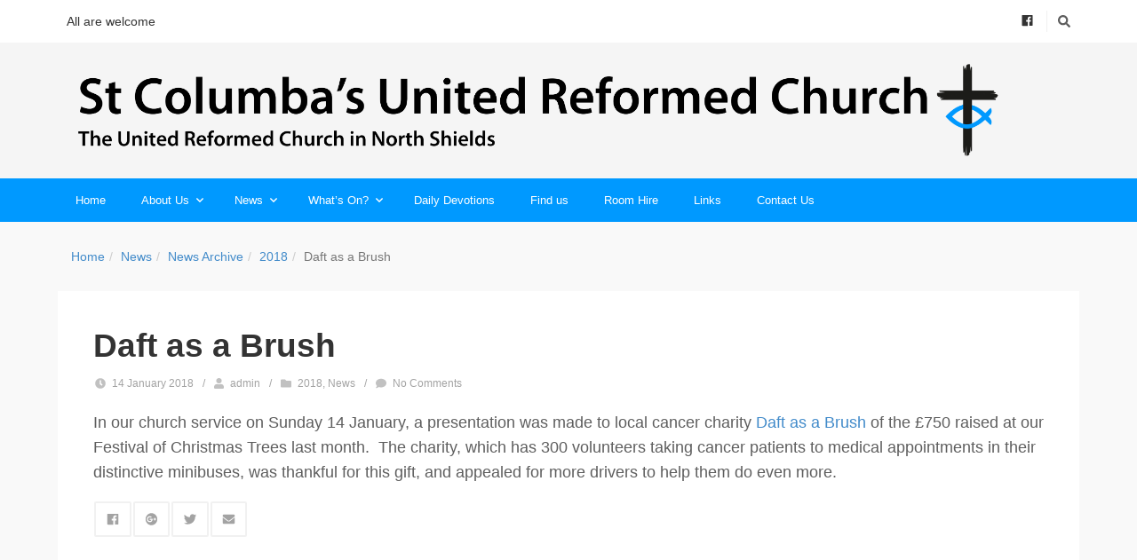

--- FILE ---
content_type: text/html; charset=UTF-8
request_url: https://northshieldsurc.org.uk/daft-as-a-brush/
body_size: 12241
content:
<!DOCTYPE html>

<html dir="ltr" lang="en-GB" prefix="og: https://ogp.me/ns#">

<head>

	<meta charset="UTF-8" />

<link rel="profile" href="https://gmpg.org/xfn/11" />

<link rel="pingback" href="https://northshieldsurc.org.uk/xmlrpc.php" />

<meta name="viewport" content="width=device-width, initial-scale=1.0">

<title>Daft as a Brush | St Columba's URC</title>

		<!-- All in One SEO 4.9.3 - aioseo.com -->
	<meta name="description" content="In our church service on Sunday 14 January, a presentation was made to local cancer charity Daft as a Brush of the £750 raised at our Festival of Christmas Trees last month. The charity, which has 300 volunteers taking cancer patients to medical appointments in their distinctive minibuses, was thankful for this gift, and appealed" />
	<meta name="robots" content="max-image-preview:large" />
	<meta name="author" content="admin"/>
	<link rel="canonical" href="https://northshieldsurc.org.uk/daft-as-a-brush/" />
	<meta name="generator" content="All in One SEO (AIOSEO) 4.9.3" />
		<meta property="og:locale" content="en_GB" />
		<meta property="og:site_name" content="St Columba&#039;s URC | The United Reformed Church in North Shields" />
		<meta property="og:type" content="article" />
		<meta property="og:title" content="Daft as a Brush | St Columba&#039;s URC" />
		<meta property="og:description" content="In our church service on Sunday 14 January, a presentation was made to local cancer charity Daft as a Brush of the £750 raised at our Festival of Christmas Trees last month. The charity, which has 300 volunteers taking cancer patients to medical appointments in their distinctive minibuses, was thankful for this gift, and appealed" />
		<meta property="og:url" content="https://northshieldsurc.org.uk/daft-as-a-brush/" />
		<meta property="article:published_time" content="2018-01-14T12:53:55+00:00" />
		<meta property="article:modified_time" content="2018-01-14T12:53:55+00:00" />
		<meta property="article:publisher" content="https://www.facebook.com/StColumbasNorthShields/" />
		<meta name="twitter:card" content="summary" />
		<meta name="twitter:title" content="Daft as a Brush | St Columba&#039;s URC" />
		<meta name="twitter:description" content="In our church service on Sunday 14 January, a presentation was made to local cancer charity Daft as a Brush of the £750 raised at our Festival of Christmas Trees last month. The charity, which has 300 volunteers taking cancer patients to medical appointments in their distinctive minibuses, was thankful for this gift, and appealed" />
		<script type="application/ld+json" class="aioseo-schema">
			{"@context":"https:\/\/schema.org","@graph":[{"@type":"Article","@id":"https:\/\/northshieldsurc.org.uk\/daft-as-a-brush\/#article","name":"Daft as a Brush | St Columba's URC","headline":"Daft as a Brush","author":{"@id":"https:\/\/northshieldsurc.org.uk\/author\/admin\/#author"},"publisher":{"@id":"https:\/\/northshieldsurc.org.uk\/#organization"},"image":{"@type":"ImageObject","url":"https:\/\/northshieldsurc.org.uk\/wp-content\/uploads\/2020\/11\/URC-logo.htm","@id":"https:\/\/northshieldsurc.org.uk\/#articleImage"},"datePublished":"2018-01-14T12:53:55+00:00","dateModified":"2018-01-14T12:53:55+00:00","inLanguage":"en-GB","mainEntityOfPage":{"@id":"https:\/\/northshieldsurc.org.uk\/daft-as-a-brush\/#webpage"},"isPartOf":{"@id":"https:\/\/northshieldsurc.org.uk\/daft-as-a-brush\/#webpage"},"articleSection":"2018, News"},{"@type":"BreadcrumbList","@id":"https:\/\/northshieldsurc.org.uk\/daft-as-a-brush\/#breadcrumblist","itemListElement":[{"@type":"ListItem","@id":"https:\/\/northshieldsurc.org.uk#listItem","position":1,"name":"Home","item":"https:\/\/northshieldsurc.org.uk","nextItem":{"@type":"ListItem","@id":"https:\/\/northshieldsurc.org.uk\/category\/news\/#listItem","name":"News"}},{"@type":"ListItem","@id":"https:\/\/northshieldsurc.org.uk\/category\/news\/#listItem","position":2,"name":"News","item":"https:\/\/northshieldsurc.org.uk\/category\/news\/","nextItem":{"@type":"ListItem","@id":"https:\/\/northshieldsurc.org.uk\/category\/news\/archive\/#listItem","name":"News Archive"},"previousItem":{"@type":"ListItem","@id":"https:\/\/northshieldsurc.org.uk#listItem","name":"Home"}},{"@type":"ListItem","@id":"https:\/\/northshieldsurc.org.uk\/category\/news\/archive\/#listItem","position":3,"name":"News Archive","item":"https:\/\/northshieldsurc.org.uk\/category\/news\/archive\/","nextItem":{"@type":"ListItem","@id":"https:\/\/northshieldsurc.org.uk\/category\/news\/archive\/2018\/#listItem","name":"2018"},"previousItem":{"@type":"ListItem","@id":"https:\/\/northshieldsurc.org.uk\/category\/news\/#listItem","name":"News"}},{"@type":"ListItem","@id":"https:\/\/northshieldsurc.org.uk\/category\/news\/archive\/2018\/#listItem","position":4,"name":"2018","item":"https:\/\/northshieldsurc.org.uk\/category\/news\/archive\/2018\/","nextItem":{"@type":"ListItem","@id":"https:\/\/northshieldsurc.org.uk\/daft-as-a-brush\/#listItem","name":"Daft as a Brush"},"previousItem":{"@type":"ListItem","@id":"https:\/\/northshieldsurc.org.uk\/category\/news\/archive\/#listItem","name":"News Archive"}},{"@type":"ListItem","@id":"https:\/\/northshieldsurc.org.uk\/daft-as-a-brush\/#listItem","position":5,"name":"Daft as a Brush","previousItem":{"@type":"ListItem","@id":"https:\/\/northshieldsurc.org.uk\/category\/news\/archive\/2018\/#listItem","name":"2018"}}]},{"@type":"Organization","@id":"https:\/\/northshieldsurc.org.uk\/#organization","name":"St Columba's URC","description":"The United Reformed Church in North Shields","url":"https:\/\/northshieldsurc.org.uk\/","logo":{"@type":"ImageObject","url":"https:\/\/northshieldsurc.org.uk\/wp-content\/uploads\/2020\/11\/URC-logo.htm","@id":"https:\/\/northshieldsurc.org.uk\/daft-as-a-brush\/#organizationLogo"},"image":{"@id":"https:\/\/northshieldsurc.org.uk\/daft-as-a-brush\/#organizationLogo"},"sameAs":["https:\/\/www.facebook.com\/StColumbasNorthShields\/","https:\/\/www.youtube.com\/channel\/UCUpnpWwUxPI3tTH7FRMXMCQ"]},{"@type":"Person","@id":"https:\/\/northshieldsurc.org.uk\/author\/admin\/#author","url":"https:\/\/northshieldsurc.org.uk\/author\/admin\/","name":"admin","image":{"@type":"ImageObject","@id":"https:\/\/northshieldsurc.org.uk\/daft-as-a-brush\/#authorImage","url":"https:\/\/secure.gravatar.com\/avatar\/8b01be3ba1765693e6d0418c7a052df7b3d23fd7bc199208266fc537b46d0123?s=96&r=g","width":96,"height":96,"caption":"admin"}},{"@type":"WebPage","@id":"https:\/\/northshieldsurc.org.uk\/daft-as-a-brush\/#webpage","url":"https:\/\/northshieldsurc.org.uk\/daft-as-a-brush\/","name":"Daft as a Brush | St Columba's URC","description":"In our church service on Sunday 14 January, a presentation was made to local cancer charity Daft as a Brush of the \u00a3750 raised at our Festival of Christmas Trees last month. The charity, which has 300 volunteers taking cancer patients to medical appointments in their distinctive minibuses, was thankful for this gift, and appealed","inLanguage":"en-GB","isPartOf":{"@id":"https:\/\/northshieldsurc.org.uk\/#website"},"breadcrumb":{"@id":"https:\/\/northshieldsurc.org.uk\/daft-as-a-brush\/#breadcrumblist"},"author":{"@id":"https:\/\/northshieldsurc.org.uk\/author\/admin\/#author"},"creator":{"@id":"https:\/\/northshieldsurc.org.uk\/author\/admin\/#author"},"datePublished":"2018-01-14T12:53:55+00:00","dateModified":"2018-01-14T12:53:55+00:00"},{"@type":"WebSite","@id":"https:\/\/northshieldsurc.org.uk\/#website","url":"https:\/\/northshieldsurc.org.uk\/","name":"St Columba's URC","description":"The United Reformed Church in North Shields","inLanguage":"en-GB","publisher":{"@id":"https:\/\/northshieldsurc.org.uk\/#organization"}}]}
		</script>
		<!-- All in One SEO -->

<link rel="alternate" type="application/rss+xml" title="St Columba&#039;s URC &raquo; Feed" href="https://northshieldsurc.org.uk/feed/" />
<link rel="alternate" type="application/rss+xml" title="St Columba&#039;s URC &raquo; Comments Feed" href="https://northshieldsurc.org.uk/comments/feed/" />
<link rel="alternate" type="application/rss+xml" title="St Columba&#039;s URC &raquo; Daft as a Brush Comments Feed" href="https://northshieldsurc.org.uk/daft-as-a-brush/feed/" />
<link rel="alternate" title="oEmbed (JSON)" type="application/json+oembed" href="https://northshieldsurc.org.uk/wp-json/oembed/1.0/embed?url=https%3A%2F%2Fnorthshieldsurc.org.uk%2Fdaft-as-a-brush%2F" />
<link rel="alternate" title="oEmbed (XML)" type="text/xml+oembed" href="https://northshieldsurc.org.uk/wp-json/oembed/1.0/embed?url=https%3A%2F%2Fnorthshieldsurc.org.uk%2Fdaft-as-a-brush%2F&#038;format=xml" />
<style id='wp-img-auto-sizes-contain-inline-css' type='text/css'>
img:is([sizes=auto i],[sizes^="auto," i]){contain-intrinsic-size:3000px 1500px}
/*# sourceURL=wp-img-auto-sizes-contain-inline-css */
</style>

<style id='wp-emoji-styles-inline-css' type='text/css'>

	img.wp-smiley, img.emoji {
		display: inline !important;
		border: none !important;
		box-shadow: none !important;
		height: 1em !important;
		width: 1em !important;
		margin: 0 0.07em !important;
		vertical-align: -0.1em !important;
		background: none !important;
		padding: 0 !important;
	}
/*# sourceURL=wp-emoji-styles-inline-css */
</style>
<link rel='stylesheet' id='wp-block-library-css' href='https://northshieldsurc.org.uk/wp-includes/css/dist/block-library/style.min.css?ver=6.9' type='text/css' media='all' />
<style id='global-styles-inline-css' type='text/css'>
:root{--wp--preset--aspect-ratio--square: 1;--wp--preset--aspect-ratio--4-3: 4/3;--wp--preset--aspect-ratio--3-4: 3/4;--wp--preset--aspect-ratio--3-2: 3/2;--wp--preset--aspect-ratio--2-3: 2/3;--wp--preset--aspect-ratio--16-9: 16/9;--wp--preset--aspect-ratio--9-16: 9/16;--wp--preset--color--black: #000000;--wp--preset--color--cyan-bluish-gray: #abb8c3;--wp--preset--color--white: #ffffff;--wp--preset--color--pale-pink: #f78da7;--wp--preset--color--vivid-red: #cf2e2e;--wp--preset--color--luminous-vivid-orange: #ff6900;--wp--preset--color--luminous-vivid-amber: #fcb900;--wp--preset--color--light-green-cyan: #7bdcb5;--wp--preset--color--vivid-green-cyan: #00d084;--wp--preset--color--pale-cyan-blue: #8ed1fc;--wp--preset--color--vivid-cyan-blue: #0693e3;--wp--preset--color--vivid-purple: #9b51e0;--wp--preset--gradient--vivid-cyan-blue-to-vivid-purple: linear-gradient(135deg,rgb(6,147,227) 0%,rgb(155,81,224) 100%);--wp--preset--gradient--light-green-cyan-to-vivid-green-cyan: linear-gradient(135deg,rgb(122,220,180) 0%,rgb(0,208,130) 100%);--wp--preset--gradient--luminous-vivid-amber-to-luminous-vivid-orange: linear-gradient(135deg,rgb(252,185,0) 0%,rgb(255,105,0) 100%);--wp--preset--gradient--luminous-vivid-orange-to-vivid-red: linear-gradient(135deg,rgb(255,105,0) 0%,rgb(207,46,46) 100%);--wp--preset--gradient--very-light-gray-to-cyan-bluish-gray: linear-gradient(135deg,rgb(238,238,238) 0%,rgb(169,184,195) 100%);--wp--preset--gradient--cool-to-warm-spectrum: linear-gradient(135deg,rgb(74,234,220) 0%,rgb(151,120,209) 20%,rgb(207,42,186) 40%,rgb(238,44,130) 60%,rgb(251,105,98) 80%,rgb(254,248,76) 100%);--wp--preset--gradient--blush-light-purple: linear-gradient(135deg,rgb(255,206,236) 0%,rgb(152,150,240) 100%);--wp--preset--gradient--blush-bordeaux: linear-gradient(135deg,rgb(254,205,165) 0%,rgb(254,45,45) 50%,rgb(107,0,62) 100%);--wp--preset--gradient--luminous-dusk: linear-gradient(135deg,rgb(255,203,112) 0%,rgb(199,81,192) 50%,rgb(65,88,208) 100%);--wp--preset--gradient--pale-ocean: linear-gradient(135deg,rgb(255,245,203) 0%,rgb(182,227,212) 50%,rgb(51,167,181) 100%);--wp--preset--gradient--electric-grass: linear-gradient(135deg,rgb(202,248,128) 0%,rgb(113,206,126) 100%);--wp--preset--gradient--midnight: linear-gradient(135deg,rgb(2,3,129) 0%,rgb(40,116,252) 100%);--wp--preset--font-size--small: 13px;--wp--preset--font-size--medium: 20px;--wp--preset--font-size--large: 36px;--wp--preset--font-size--x-large: 42px;--wp--preset--spacing--20: 0.44rem;--wp--preset--spacing--30: 0.67rem;--wp--preset--spacing--40: 1rem;--wp--preset--spacing--50: 1.5rem;--wp--preset--spacing--60: 2.25rem;--wp--preset--spacing--70: 3.38rem;--wp--preset--spacing--80: 5.06rem;--wp--preset--shadow--natural: 6px 6px 9px rgba(0, 0, 0, 0.2);--wp--preset--shadow--deep: 12px 12px 50px rgba(0, 0, 0, 0.4);--wp--preset--shadow--sharp: 6px 6px 0px rgba(0, 0, 0, 0.2);--wp--preset--shadow--outlined: 6px 6px 0px -3px rgb(255, 255, 255), 6px 6px rgb(0, 0, 0);--wp--preset--shadow--crisp: 6px 6px 0px rgb(0, 0, 0);}:where(.is-layout-flex){gap: 0.5em;}:where(.is-layout-grid){gap: 0.5em;}body .is-layout-flex{display: flex;}.is-layout-flex{flex-wrap: wrap;align-items: center;}.is-layout-flex > :is(*, div){margin: 0;}body .is-layout-grid{display: grid;}.is-layout-grid > :is(*, div){margin: 0;}:where(.wp-block-columns.is-layout-flex){gap: 2em;}:where(.wp-block-columns.is-layout-grid){gap: 2em;}:where(.wp-block-post-template.is-layout-flex){gap: 1.25em;}:where(.wp-block-post-template.is-layout-grid){gap: 1.25em;}.has-black-color{color: var(--wp--preset--color--black) !important;}.has-cyan-bluish-gray-color{color: var(--wp--preset--color--cyan-bluish-gray) !important;}.has-white-color{color: var(--wp--preset--color--white) !important;}.has-pale-pink-color{color: var(--wp--preset--color--pale-pink) !important;}.has-vivid-red-color{color: var(--wp--preset--color--vivid-red) !important;}.has-luminous-vivid-orange-color{color: var(--wp--preset--color--luminous-vivid-orange) !important;}.has-luminous-vivid-amber-color{color: var(--wp--preset--color--luminous-vivid-amber) !important;}.has-light-green-cyan-color{color: var(--wp--preset--color--light-green-cyan) !important;}.has-vivid-green-cyan-color{color: var(--wp--preset--color--vivid-green-cyan) !important;}.has-pale-cyan-blue-color{color: var(--wp--preset--color--pale-cyan-blue) !important;}.has-vivid-cyan-blue-color{color: var(--wp--preset--color--vivid-cyan-blue) !important;}.has-vivid-purple-color{color: var(--wp--preset--color--vivid-purple) !important;}.has-black-background-color{background-color: var(--wp--preset--color--black) !important;}.has-cyan-bluish-gray-background-color{background-color: var(--wp--preset--color--cyan-bluish-gray) !important;}.has-white-background-color{background-color: var(--wp--preset--color--white) !important;}.has-pale-pink-background-color{background-color: var(--wp--preset--color--pale-pink) !important;}.has-vivid-red-background-color{background-color: var(--wp--preset--color--vivid-red) !important;}.has-luminous-vivid-orange-background-color{background-color: var(--wp--preset--color--luminous-vivid-orange) !important;}.has-luminous-vivid-amber-background-color{background-color: var(--wp--preset--color--luminous-vivid-amber) !important;}.has-light-green-cyan-background-color{background-color: var(--wp--preset--color--light-green-cyan) !important;}.has-vivid-green-cyan-background-color{background-color: var(--wp--preset--color--vivid-green-cyan) !important;}.has-pale-cyan-blue-background-color{background-color: var(--wp--preset--color--pale-cyan-blue) !important;}.has-vivid-cyan-blue-background-color{background-color: var(--wp--preset--color--vivid-cyan-blue) !important;}.has-vivid-purple-background-color{background-color: var(--wp--preset--color--vivid-purple) !important;}.has-black-border-color{border-color: var(--wp--preset--color--black) !important;}.has-cyan-bluish-gray-border-color{border-color: var(--wp--preset--color--cyan-bluish-gray) !important;}.has-white-border-color{border-color: var(--wp--preset--color--white) !important;}.has-pale-pink-border-color{border-color: var(--wp--preset--color--pale-pink) !important;}.has-vivid-red-border-color{border-color: var(--wp--preset--color--vivid-red) !important;}.has-luminous-vivid-orange-border-color{border-color: var(--wp--preset--color--luminous-vivid-orange) !important;}.has-luminous-vivid-amber-border-color{border-color: var(--wp--preset--color--luminous-vivid-amber) !important;}.has-light-green-cyan-border-color{border-color: var(--wp--preset--color--light-green-cyan) !important;}.has-vivid-green-cyan-border-color{border-color: var(--wp--preset--color--vivid-green-cyan) !important;}.has-pale-cyan-blue-border-color{border-color: var(--wp--preset--color--pale-cyan-blue) !important;}.has-vivid-cyan-blue-border-color{border-color: var(--wp--preset--color--vivid-cyan-blue) !important;}.has-vivid-purple-border-color{border-color: var(--wp--preset--color--vivid-purple) !important;}.has-vivid-cyan-blue-to-vivid-purple-gradient-background{background: var(--wp--preset--gradient--vivid-cyan-blue-to-vivid-purple) !important;}.has-light-green-cyan-to-vivid-green-cyan-gradient-background{background: var(--wp--preset--gradient--light-green-cyan-to-vivid-green-cyan) !important;}.has-luminous-vivid-amber-to-luminous-vivid-orange-gradient-background{background: var(--wp--preset--gradient--luminous-vivid-amber-to-luminous-vivid-orange) !important;}.has-luminous-vivid-orange-to-vivid-red-gradient-background{background: var(--wp--preset--gradient--luminous-vivid-orange-to-vivid-red) !important;}.has-very-light-gray-to-cyan-bluish-gray-gradient-background{background: var(--wp--preset--gradient--very-light-gray-to-cyan-bluish-gray) !important;}.has-cool-to-warm-spectrum-gradient-background{background: var(--wp--preset--gradient--cool-to-warm-spectrum) !important;}.has-blush-light-purple-gradient-background{background: var(--wp--preset--gradient--blush-light-purple) !important;}.has-blush-bordeaux-gradient-background{background: var(--wp--preset--gradient--blush-bordeaux) !important;}.has-luminous-dusk-gradient-background{background: var(--wp--preset--gradient--luminous-dusk) !important;}.has-pale-ocean-gradient-background{background: var(--wp--preset--gradient--pale-ocean) !important;}.has-electric-grass-gradient-background{background: var(--wp--preset--gradient--electric-grass) !important;}.has-midnight-gradient-background{background: var(--wp--preset--gradient--midnight) !important;}.has-small-font-size{font-size: var(--wp--preset--font-size--small) !important;}.has-medium-font-size{font-size: var(--wp--preset--font-size--medium) !important;}.has-large-font-size{font-size: var(--wp--preset--font-size--large) !important;}.has-x-large-font-size{font-size: var(--wp--preset--font-size--x-large) !important;}
/*# sourceURL=global-styles-inline-css */
</style>

<style id='classic-theme-styles-inline-css' type='text/css'>
/*! This file is auto-generated */
.wp-block-button__link{color:#fff;background-color:#32373c;border-radius:9999px;box-shadow:none;text-decoration:none;padding:calc(.667em + 2px) calc(1.333em + 2px);font-size:1.125em}.wp-block-file__button{background:#32373c;color:#fff;text-decoration:none}
/*# sourceURL=/wp-includes/css/classic-themes.min.css */
</style>
<link rel='stylesheet' id='bootstrap-css' href='https://northshieldsurc.org.uk/wp-content/themes/jumpstart/framework/assets/plugins/bootstrap/css/bootstrap.min.css?ver=3.4.1' type='text/css' media='all' />
<link rel='stylesheet' id='magnific-popup-css' href='https://northshieldsurc.org.uk/wp-content/themes/jumpstart/framework/assets/css/magnific-popup.min.css?ver=1.1.0' type='text/css' media='all' />
<link rel='stylesheet' id='owl-carousel-css' href='https://northshieldsurc.org.uk/wp-content/themes/jumpstart/framework/assets/plugins/owl-carousel/owl-carousel.min.css?ver=2.2.1' type='text/css' media='all' />
<link rel='stylesheet' id='themeblvd-grid-css' href='https://northshieldsurc.org.uk/wp-content/themes/jumpstart/framework/assets/css/grid-extended.min.css?ver=2.8.3' type='text/css' media='all' />
<link rel='stylesheet' id='themeblvd-css' href='https://northshieldsurc.org.uk/wp-content/themes/jumpstart/framework/assets/css/themeblvd.min.css?ver=2.8.3' type='text/css' media='all' />
<link rel='stylesheet' id='jumpstart-css' href='https://northshieldsurc.org.uk/wp-content/themes/jumpstart/assets/css/theme.min.css?ver=2.3.3' type='text/css' media='all' />
<link rel='stylesheet' id='themeblvd-theme-css' href='https://northshieldsurc.org.uk/wp-content/themes/iChurch%205.0/style.css?ver=6.9' type='text/css' media='all' />
<!--n2css--><!--n2js--><script type="text/javascript" src="https://northshieldsurc.org.uk/wp-includes/js/jquery/jquery.min.js?ver=3.7.1" id="jquery-core-js"></script>
<script type="text/javascript" src="https://northshieldsurc.org.uk/wp-includes/js/jquery/jquery-migrate.min.js?ver=3.4.1" id="jquery-migrate-js"></script>
<link rel="https://api.w.org/" href="https://northshieldsurc.org.uk/wp-json/" /><link rel="alternate" title="JSON" type="application/json" href="https://northshieldsurc.org.uk/wp-json/wp/v2/posts/2600" /><link rel="EditURI" type="application/rsd+xml" title="RSD" href="https://northshieldsurc.org.uk/xmlrpc.php?rsd" />
<meta name="generator" content="WordPress 6.9" />
<link rel='shortlink' href='https://northshieldsurc.org.uk/?p=2600' />

<!--
Debug Info

Child Theme: iChurch 5
Child Directory: iChurch 5.0
Parent Theme: Jump Start 2.3.3
Parent Theme Directory: jumpstart
Theme Base: dev
Theme Blvd Framework: 2.8.3
Theme Blvd Builder: 2.3.6
Theme Blvd Shortcodes: 1.6.8
Theme Blvd Widget Areas: 1.3.0
Theme Blvd Widget Pack: 1.0.6
WordPress: 6.9
-->
<link rel="icon" href="https://northshieldsurc.org.uk/wp-content/uploads/2016/06/Favicon-64x64URC-Logo-45x45.jpg" sizes="32x32" />
<link rel="icon" href="https://northshieldsurc.org.uk/wp-content/uploads/2016/06/Favicon-64x64URC-Logo.jpg" sizes="192x192" />
<link rel="apple-touch-icon" href="https://northshieldsurc.org.uk/wp-content/uploads/2016/06/Favicon-64x64URC-Logo.jpg" />
<meta name="msapplication-TileImage" content="https://northshieldsurc.org.uk/wp-content/uploads/2016/06/Favicon-64x64URC-Logo.jpg" />

</head>

<body data-rsssl=1 class="wp-singular post-template-default single single-post postid-2600 single-format-standard wp-theme-jumpstart wp-child-theme-iChurch50 mac chrome desktop tb-scroll-effects has-breadcrumbs has-sticky tb-tag-cloud tb-print-styles mobile-menu-right-off sidebar-layout-full_width">

	<div id="mobile-header" class="tb-mobile-header">

	<div class="wrap">

		<div class="site-logo text-logo logo-mobile"><h1 class="tb-text-logo"><a href="https://northshieldsurc.org.uk/" title="St Columba&#039;s URC">St Columba&#039;s URC</a></h1></div><!-- .site-logo (end) -->		<ul class="mobile-nav list-unstyled">

			
				<li><a href="#" class="tb-nav-trigger btn-navbar">
	<span class="hamburger">
		<span class="top"></span>
		<span class="middle"></span>
		<span class="bottom"></span>
	</span>
</a>
</li>

			
			
			
		</ul>
		
	</div><!-- .wrap (end) -->

</div><!-- #mobile-header (end) -->

	<div id="wrapper">

		<div id="container">

			
		
			<!-- HEADER (start) -->

			<div id="top">

				<header id="branding" class="site-header standard">

	<div class="wrap clearfix">

				<div class="header-top">

			<div class="wrap clearfix">

				<div class="header-text">All are welcome</div>
				
					<ul class="header-top-nav list-unstyled">

						
						
							<li class="top-search">
								<a href="#" class="tb-search-trigger"><i class="fas fa-search"></i></a>							</li>

						
						
						
							<li class="top-icons">
								<ul class="themeblvd-contact-bar tb-social-icons dark clearfix"><li class="contact-bar-item li-facebook"><a href="https://www.facebook.com/StColumbasNorthShields/" title="" class="tb-icon facebook tb-tooltip" target="_blank" data-toggle="tooltip" data-placement="bottom"><i class="fab fa-facebook fa-fw"></i></a></li></ul><!-- .themeblvd-contact-bar -->							</li>

						
						
					</ul>

				
			</div><!-- .wrap (end) -->

		</div><!-- .header-top (end) -->
				<div class="header-content has-floating-search" role="banner">

			<div class="wrap clearfix">

				<div class="site-logo image-logo logo-standard" style="max-width: 16535px;"><a href="https://northshieldsurc.org.uk/" title="St Columba&#039;s URC" class="tb-image-logo"><img src="https://northshieldsurc.org.uk/wp-content/uploads/2020/11/LogoMain.png" alt="St Columba&#039;s URC" width="16535" height="1654" /></a></div><!-- .site-logo (end) -->
			</div><!-- .wrap (end) -->

		</div><!-- .header-content (end) -->
					<nav id="access" class="header-nav">

				<div class="wrap clearfix">

					<ul id="menu-new-menu" class="tb-primary-menu tb-to-mobile-menu sf-menu sf-menu-with-fontawesome clearfix"><li id="menu-item-2016" class="menu-item menu-item-type-custom menu-item-object-custom menu-item-home menu-item-2016 level-1"><a class="menu-btn" href="https://northshieldsurc.org.uk/">Home</a></li><li id="menu-item-2017" class="menu-item menu-item-type-post_type menu-item-object-page menu-item-has-children menu-item-2017 level-1"><a class="menu-btn" href="https://northshieldsurc.org.uk/about/">About Us<i class="fas fa-angle-down sub-indicator sf-sub-indicator"></i></a><ul class="sub-menu non-mega-sub-menu">	<li id="menu-item-2023" class="menu-item menu-item-type-post_type menu-item-object-page menu-item-2023 level-2"><a class="menu-btn" href="https://northshieldsurc.org.uk/about/our-mission/">Our Mission</a></li>	<li id="menu-item-2024" class="menu-item menu-item-type-post_type menu-item-object-page menu-item-2024 level-2"><a class="menu-btn" href="https://northshieldsurc.org.uk/about/what-we-believe/">What we Believe</a></li>	<li id="menu-item-2744" class="menu-item menu-item-type-post_type menu-item-object-page menu-item-2744 level-2"><a class="menu-btn" href="https://northshieldsurc.org.uk/about/our-minister/">Our Minister</a></li>	<li id="menu-item-2022" class="menu-item menu-item-type-post_type menu-item-object-page menu-item-2022 level-2"><a class="menu-btn" href="https://northshieldsurc.org.uk/about/how-the-church-is-run/">How the Church is Run</a></li>	<li id="menu-item-2021" class="menu-item menu-item-type-post_type menu-item-object-page menu-item-2021 level-2"><a class="menu-btn" href="https://northshieldsurc.org.uk/about/church-membership/">Church Membership</a></li>	<li id="menu-item-2019" class="menu-item menu-item-type-post_type menu-item-object-page menu-item-2019 level-2"><a class="menu-btn" href="https://northshieldsurc.org.uk/about/church-finances/">Church Finances</a></li>	<li id="menu-item-2680" class="menu-item menu-item-type-post_type menu-item-object-page menu-item-privacy-policy menu-item-2680 level-2"><a class="menu-btn" rel="privacy-policy" href="https://northshieldsurc.org.uk/privacy-policy/">Privacy Policy</a></li>	<li id="menu-item-2020" class="menu-item menu-item-type-post_type menu-item-object-page menu-item-has-children menu-item-2020 level-2"><a class="menu-btn" href="https://northshieldsurc.org.uk/about/church-history/">Church History<i class="fas fa-angle-right sub-indicator sf-sub-indicator"></i></a><ul class="sub-menu non-mega-sub-menu">		<li id="menu-item-6132" class="menu-item menu-item-type-post_type menu-item-object-page menu-item-6132 level-3"><a class="menu-btn" href="https://northshieldsurc.org.uk/about/church-history/ella-gordon/">Annie Isabella Gordon 1909 – 1999</a></li></ul></li>	<li id="menu-item-2018" class="menu-item menu-item-type-post_type menu-item-object-page menu-item-2018 level-2"><a class="menu-btn" href="https://northshieldsurc.org.uk/about/church-archives/">Church Archives</a></li></ul></li><li id="menu-item-2049" class="menu-item menu-item-type-taxonomy menu-item-object-category current-post-ancestor current-menu-parent current-post-parent menu-item-has-children menu-item-2049 level-1"><a class="menu-btn" href="https://northshieldsurc.org.uk/category/news/">News<i class="fas fa-angle-down sub-indicator sf-sub-indicator"></i></a><ul class="sub-menu non-mega-sub-menu">	<li id="menu-item-6053" class="menu-item menu-item-type-taxonomy menu-item-object-category menu-item-6053 level-2"><a class="menu-btn" href="https://northshieldsurc.org.uk/category/news/2025/">2025</a></li>	<li id="menu-item-5572" class="menu-item menu-item-type-taxonomy menu-item-object-category menu-item-5572 level-2"><a class="menu-btn" href="https://northshieldsurc.org.uk/category/news/2024/">2024</a></li>	<li id="menu-item-2996" class="menu-item menu-item-type-taxonomy menu-item-object-category menu-item-2996 level-2"><a class="menu-btn" href="https://northshieldsurc.org.uk/category/news/sermons/">Sermons</a></li>	<li id="menu-item-2757" class="menu-item menu-item-type-taxonomy menu-item-object-category current-post-ancestor menu-item-has-children menu-item-2757 level-2"><a class="menu-btn" href="https://northshieldsurc.org.uk/category/news/archive/">News Archive<i class="fas fa-angle-right sub-indicator sf-sub-indicator"></i></a><ul class="sub-menu non-mega-sub-menu">		<li id="menu-item-5135" class="menu-item menu-item-type-taxonomy menu-item-object-category menu-item-5135 level-3"><a class="menu-btn" href="https://northshieldsurc.org.uk/category/news/2023/">2023</a></li>		<li id="menu-item-4597" class="menu-item menu-item-type-taxonomy menu-item-object-category menu-item-4597 level-3"><a class="menu-btn" href="https://northshieldsurc.org.uk/category/news/2022/">2022</a></li>		<li id="menu-item-4177" class="menu-item menu-item-type-taxonomy menu-item-object-category menu-item-4177 level-3"><a class="menu-btn" href="https://northshieldsurc.org.uk/category/news/2021/">2021</a></li>		<li id="menu-item-3732" class="menu-item menu-item-type-taxonomy menu-item-object-category menu-item-3732 level-3"><a class="menu-btn" href="https://northshieldsurc.org.uk/category/news/archive/2020/">2020</a></li>		<li id="menu-item-2976" class="menu-item menu-item-type-taxonomy menu-item-object-category menu-item-2976 level-3"><a class="menu-btn" href="https://northshieldsurc.org.uk/category/news/archive/2019/">2019</a></li>		<li id="menu-item-2603" class="menu-item menu-item-type-taxonomy menu-item-object-category current-post-ancestor current-menu-parent current-post-parent menu-item-2603 level-3"><a class="menu-btn" href="https://northshieldsurc.org.uk/category/news/archive/2018/">2018</a></li>		<li id="menu-item-2311" class="menu-item menu-item-type-taxonomy menu-item-object-category menu-item-2311 level-3"><a class="menu-btn" href="https://northshieldsurc.org.uk/category/news/archive/2017/">2017</a></li>		<li id="menu-item-2057" class="menu-item menu-item-type-taxonomy menu-item-object-category menu-item-2057 level-3"><a class="menu-btn" href="https://northshieldsurc.org.uk/category/news/archive/2016/">2016</a></li>		<li id="menu-item-2050" class="menu-item menu-item-type-taxonomy menu-item-object-category menu-item-2050 level-3"><a class="menu-btn" href="https://northshieldsurc.org.uk/category/news/archive/2015/">2015</a></li>		<li id="menu-item-2051" class="menu-item menu-item-type-taxonomy menu-item-object-category menu-item-2051 level-3"><a class="menu-btn" href="https://northshieldsurc.org.uk/category/news/archive/2014/">2014</a></li>		<li id="menu-item-2054" class="menu-item menu-item-type-taxonomy menu-item-object-category menu-item-2054 level-3"><a class="menu-btn" href="https://northshieldsurc.org.uk/category/news/archive/2013/">2013</a></li>		<li id="menu-item-2055" class="menu-item menu-item-type-taxonomy menu-item-object-category menu-item-2055 level-3"><a class="menu-btn" href="https://northshieldsurc.org.uk/category/news/archive/2012/">2012</a></li>		<li id="menu-item-2053" class="menu-item menu-item-type-taxonomy menu-item-object-category menu-item-2053 level-3"><a class="menu-btn" href="https://northshieldsurc.org.uk/category/news/archive/2011/">2011</a></li>		<li id="menu-item-2052" class="menu-item menu-item-type-taxonomy menu-item-object-category menu-item-2052 level-3"><a class="menu-btn" href="https://northshieldsurc.org.uk/category/news/archive/2010/">2010</a></li>		<li id="menu-item-2056" class="menu-item menu-item-type-taxonomy menu-item-object-category menu-item-2056 level-3"><a class="menu-btn" href="https://northshieldsurc.org.uk/category/news/archive/2009/">2009</a></li></ul></li></ul></li><li id="menu-item-2030" class="menu-item menu-item-type-post_type menu-item-object-page menu-item-has-children menu-item-2030 level-1"><a class="menu-btn" href="https://northshieldsurc.org.uk/whats-on/">What’s On?<i class="fas fa-angle-down sub-indicator sf-sub-indicator"></i></a><ul class="sub-menu non-mega-sub-menu">	<li id="menu-item-2031" class="menu-item menu-item-type-post_type menu-item-object-page menu-item-2031 level-2"><a class="menu-btn" href="https://northshieldsurc.org.uk/whats-on/church-services/">Church Services</a></li>	<li id="menu-item-2032" class="menu-item menu-item-type-post_type menu-item-object-page menu-item-2032 level-2"><a class="menu-btn" href="https://northshieldsurc.org.uk/whats-on/upcoming-events/">Forthcoming Events</a></li>	<li id="menu-item-2033" class="menu-item menu-item-type-post_type menu-item-object-page menu-item-has-children menu-item-2033 level-2"><a class="menu-btn" href="https://northshieldsurc.org.uk/whats-on/regular-activities/">Regular Activities<i class="fas fa-angle-right sub-indicator sf-sub-indicator"></i></a><ul class="sub-menu non-mega-sub-menu">		<li id="menu-item-2035" class="menu-item menu-item-type-post_type menu-item-object-page menu-item-2035 level-3"><a class="menu-btn" href="https://northshieldsurc.org.uk/whats-on/regular-activities/4th-tynemouth-scout-group/">4th Tynemouth Scout Group</a></li>		<li id="menu-item-2045" class="menu-item menu-item-type-post_type menu-item-object-page menu-item-2045 level-3"><a class="menu-btn" href="https://northshieldsurc.org.uk/whats-on/regular-activities/tuesday-coffee-prayer/">Café 2.21</a></li>		<li id="menu-item-2755" class="menu-item menu-item-type-post_type menu-item-object-page menu-item-2755 level-3"><a class="menu-btn" href="https://northshieldsurc.org.uk/whats-on/regular-activities/early-bird-breakfast/">Early Bird Breakfast</a></li>		<li id="menu-item-2037" class="menu-item menu-item-type-post_type menu-item-object-page menu-item-2037 level-3"><a class="menu-btn" href="https://northshieldsurc.org.uk/whats-on/regular-activities/hands-ladies-group/">HANDS Ladies’ Group</a></li>		<li id="menu-item-2039" class="menu-item menu-item-type-post_type menu-item-object-page menu-item-2039 level-3"><a class="menu-btn" href="https://northshieldsurc.org.uk/whats-on/regular-activities/messy-church/">Messy Church</a></li>		<li id="menu-item-2040" class="menu-item menu-item-type-post_type menu-item-object-page menu-item-2040 level-3"><a class="menu-btn" href="https://northshieldsurc.org.uk/whats-on/regular-activities/parents-toddlers/">Parents &#038; Toddlers</a></li>		<li id="menu-item-2041" class="menu-item menu-item-type-post_type menu-item-object-page menu-item-2041 level-3"><a class="menu-btn" href="https://northshieldsurc.org.uk/whats-on/regular-activities/saturday-coffee/">Saturday Coffee</a></li>		<li id="menu-item-2044" class="menu-item menu-item-type-post_type menu-item-object-page menu-item-2044 level-3"><a class="menu-btn" href="https://northshieldsurc.org.uk/whats-on/regular-activities/the-square-building-trust-limited/">The Square Building Trust Limited</a></li>		<li id="menu-item-2046" class="menu-item menu-item-type-post_type menu-item-object-page menu-item-2046 level-3"><a class="menu-btn" href="https://northshieldsurc.org.uk/whats-on/regular-activities/worship/">Worship</a></li></ul></li></ul></li>
<li id="menu-item-2476" class="menu-item menu-item-type-post_type menu-item-object-page menu-item-2476 level-1"><a class="menu-btn" href="https://northshieldsurc.org.uk/daily-devotions/">Daily Devotions</a></li>
<li id="menu-item-2048" class="menu-item menu-item-type-post_type menu-item-object-page menu-item-2048 level-1"><a class="menu-btn" href="https://northshieldsurc.org.uk/andrews-page/">Find us</a></li>
<li id="menu-item-2029" class="menu-item menu-item-type-post_type menu-item-object-page menu-item-2029 level-1"><a class="menu-btn" href="https://northshieldsurc.org.uk/room-hire/">Room Hire</a></li>
<li id="menu-item-2026" class="menu-item menu-item-type-post_type menu-item-object-page menu-item-2026 level-1"><a class="menu-btn" href="https://northshieldsurc.org.uk/links/">Links</a></li>
<li id="menu-item-2025" class="menu-item menu-item-type-post_type menu-item-object-page menu-item-2025 level-1"><a class="menu-btn" href="https://northshieldsurc.org.uk/contact-us/">Contact Us</a></li>
</ul>
					
				</div><!-- .wrap (end) -->

			</nav><!-- #access (end) -->
			
	</div><!-- .wrap -->

</header><!-- #branding -->

			</div><!-- #top -->

			<!-- HEADER (end) -->

		
		<div id="breadcrumbs" class="site-breadcrumbs"><div class="wrap"><ul class="breadcrumb"><li><a href="https://northshieldsurc.org.uk/" class="home-link" title="Home">Home</a></li><li><a href="https://northshieldsurc.org.uk/category/news/" class="category-link" title="News">News</a></li><li><a href="https://northshieldsurc.org.uk/category/news/archive/" class="category-link" title="News Archive">News Archive</a></li><li><a href="https://northshieldsurc.org.uk/category/news/archive/2018/" class="category-link" title="2018">2018</a></li><li class="active"><span class="current">Daft as a Brush</span></li></ul><!-- .breadcrumb (end) --></div><!-- .wrap (end) --></div><!-- #breadcrumbs (end) -->		<!-- MAIN (start) -->

		<div id="main" class="site-main site-inner full_width clearfix">

			<div class="wrap clearfix">

		
<div id="sidebar_layout" class="clearfix">

	<div class="sidebar_layout-inner">

		<div class="row grid-protection">

			<!-- CONTENT (start) -->

			<div id="content" class="col-md-12 clearfix" role="main">

				<div class="inner">

					
					
						<article id="post-2600" class="post-2600 post type-post status-publish format-standard hentry category-133 category-news single classic-edited">

	
		<header class="entry-header has-meta">

			
				<h1 class="entry-title">
					Daft as a Brush				</h1>

			
			
				<div class="meta-wrapper">

					<div class="entry-meta clearfix"><time class="entry-date updated" datetime="2018-01-14T12:53:55+00:00"><i class="fas fa-clock"></i>14 January 2018</time><span class="sep"> / </span><span class="byline author vcard"><i class="fas fa-user"></i><a class="url fn n" href="https://northshieldsurc.org.uk/author/admin/" title="View all posts by admin" rel="author">admin</a></span><span class="sep"> / </span><span class="category"><i class="fas fa-folder"></i><a href="https://northshieldsurc.org.uk/category/news/archive/2018/" rel="tag">2018</a>, <a href="https://northshieldsurc.org.uk/category/news/" rel="tag">News</a></span><span class="sep"> / </span><span class="comments-link"><i class="fas fa-comment"></i><a href="https://northshieldsurc.org.uk/daft-as-a-brush/#respond"><span class="leave-reply">No Comments</span></a></span></div><!-- .entry-meta -->
				</div><!-- .meta-wrapper -->

			
		</header><!-- .entry-header -->

	
	
	<div class="entry-content clearfix">

		<p>In our church service on Sunday 14 January, a presentation was made to local cancer charity <a href="https://www.daftasabrush.org.uk/" target="_blank" rel="noopener">Daft as a Brush</a> of the £750 raised at our Festival of Christmas Trees last month.  The charity, which has 300 volunteers taking cancer patients to medical appointments in their distinctive minibuses, was thankful for this gift, and appealed for more drivers to help them do even more.</p>

		
	</div><!-- .entry-content -->

	
		
	
	
				<div class="sub-meta-wrapper clearfix">

			<div class="share">

				<ul class="tb-share clearfix"><li class="li-facebook"><a href="https://www.facebook.com/sharer.php?u=https://northshieldsurc.org.uk/daft-as-a-brush/&#038;t=Daft%20as%20a%20Brush" title="Share this on Facebook" class="btn-share tb-tooltip shutter-out-vertical facebook popup" data-toggle="tooltip" data-placement="top"><i class="fab fa-facebook fa-fw"></i></a></li><li class="li-google"><a href="https://plus.google.com/share?url=https://northshieldsurc.org.uk/daft-as-a-brush/" title="Share this on Google+" class="btn-share tb-tooltip shutter-out-vertical google popup" data-toggle="tooltip" data-placement="top"><i class="fab fa-google-plus fa-fw"></i></a></li><li class="li-twitter"><a href="https://twitter.com/home?status=Daft%20as%20a%20Brush%20https://northshieldsurc.org.uk/?p=2600" title="Share this on Twitter" class="btn-share tb-tooltip shutter-out-vertical twitter popup" data-toggle="tooltip" data-placement="top"><i class="fab fa-twitter fa-fw"></i></a></li><li class="li-email"><a href="/cdn-cgi/l/email-protection#19266a6c7b737c7a6d245d787f6d3c2b29786a3c2b29783c2b295b6b6c6a713f3a292a21227b767d6024716d6d696a23363677766b6d716a71707c757d6a6c6b7a37766b7e376c72367d787f6d34786a3478347b6b6c6a7136" title="Share this via Email" class="btn-share tb-tooltip shutter-out-vertical email" data-toggle="tooltip" data-placement="top"><i class="fas fa-envelope fa-fw"></i></a></li></ul><!-- .tb-share -->
			</div>

			<div class="info">

				
			</div>

		</div><!-- .sub-meta-wrapper (end) -->
		
	
</article><!-- #post-2600 -->

						<section class="tb-related-posts"><h2 class="related-posts-title">Related Posts</h2><div class="inner"><div class="tb-mini-post-list thumb-smaller"><div class="post-wrap mini-list-wrap"><div class="row row-inner"><div class="col-sm-6"><article class="has-thumbnail has-meta post-4132 post type-post status-publish format-standard hentry category-270 category-sermons tag-advent tag-isaiah-40-1-11 tag-mark-1-1-8 tag-prophecy classic-edited">

	
		<div class="thumb-wrapper">

			
				<div class="placeholder-wrap featured-image"><div class="placeholder" style="padding-bottom:56.25%"><i class="fas fa-pencil-alt"></i></div></div>
			
		</div><!-- .thumb-wrapper -->

	
	<div class="content-wrapper">

		<h3 class="entry-title"><a href="https://northshieldsurc.org.uk/sermon-advent-prophecy/" title="Sermon: Advent Prophecy" target="_self">Sermon: Advent Prophecy</a></h3>

		
			<div class="meta-wrapper">

				<div class="entry-meta clearfix"><time class="entry-date updated" datetime="2020-12-07T20:27:55+00:00"><i class="fas fa-clock"></i>5 years ago</time><span class="sep"> / </span><span class="comments-link"><i class="fas fa-comment"></i><a href="https://northshieldsurc.org.uk/sermon-advent-prophecy/#respond">0</a></span></div><!-- .entry-meta -->
			</div><!-- .meta-wrapper -->

		
	</div><!-- .content-wrapper -->

</article><!-- #post-4132 -->
<article class="has-thumbnail has-meta post-2690 post type-post status-publish format-standard hentry category-133 category-news tag-induction classic-edited">

	
		<div class="thumb-wrapper">

			
				<div class="placeholder-wrap featured-image"><div class="placeholder" style="padding-bottom:56.25%"><i class="fas fa-pencil-alt"></i></div></div>
			
		</div><!-- .thumb-wrapper -->

	
	<div class="content-wrapper">

		<h3 class="entry-title"><a href="https://northshieldsurc.org.uk/a-joyful-induction/" title="A Joyful Induction" target="_self">A Joyful Induction</a></h3>

		
			<div class="meta-wrapper">

				<div class="entry-meta clearfix"><time class="entry-date updated" datetime="2018-06-16T21:24:38+01:00"><i class="fas fa-clock"></i>7 years ago</time><span class="sep"> / </span><span class="comments-link"><i class="fas fa-comment"></i><a href="https://northshieldsurc.org.uk/a-joyful-induction/#respond">0</a></span></div><!-- .entry-meta -->
			</div><!-- .meta-wrapper -->

		
	</div><!-- .content-wrapper -->

</article><!-- #post-2690 -->
<article class="has-thumbnail has-meta post-4358 post type-post status-publish format-standard hentry category-413 category-news tag-bible tag-christian-aid tag-environment tag-faith tag-job-38-1-11 tag-mark-4-35-41 tag-suffering classic-edited">

	
		<div class="thumb-wrapper">

			
				<div class="placeholder-wrap featured-image"><div class="placeholder" style="padding-bottom:56.25%"><i class="fas fa-pencil-alt"></i></div></div>
			
		</div><!-- .thumb-wrapper -->

	
	<div class="content-wrapper">

		<h3 class="entry-title"><a href="https://northshieldsurc.org.uk/weekly-update-64-20-june-2021/" title="Weekly Update #64 &#8211; 20 June 2021" target="_self">Weekly Update #64 &#8211; 20 June 2021</a></h3>

		
			<div class="meta-wrapper">

				<div class="entry-meta clearfix"><time class="entry-date updated" datetime="2021-06-17T20:16:52+01:00"><i class="fas fa-clock"></i>4 years ago</time><span class="sep"> / </span><span class="comments-link"><i class="fas fa-comment"></i><a href="https://northshieldsurc.org.uk/weekly-update-64-20-june-2021/#respond">0</a></span></div><!-- .entry-meta -->
			</div><!-- .meta-wrapper -->

		
	</div><!-- .content-wrapper -->

</article><!-- #post-4358 -->
</div><!-- .col-sm-6 (end) --><div class="col-sm-6"><article class="has-thumbnail has-meta post-476 post type-post status-publish format-standard hentry category-57 tag-christmas tag-church tag-lights tag-north-shields tag-reindeer tag-st-columbas tag-united-reformed tag-urc classic-edited">

	
		<div class="thumb-wrapper">

			
				<div class="placeholder-wrap featured-image"><div class="placeholder" style="padding-bottom:56.25%"><i class="fas fa-pencil-alt"></i></div></div>
			
		</div><!-- .thumb-wrapper -->

	
	<div class="content-wrapper">

		<h3 class="entry-title"><a href="https://northshieldsurc.org.uk/christmas-lights/" title="Christmas Lights" target="_self">Christmas Lights</a></h3>

		
			<div class="meta-wrapper">

				<div class="entry-meta clearfix"><time class="entry-date updated" datetime="2010-12-16T13:05:10+00:00"><i class="fas fa-clock"></i>15 years ago</time><span class="sep"> / </span><span class="comments-link"><i class="fas fa-comment"></i><a href="https://northshieldsurc.org.uk/christmas-lights/#respond">0</a></span></div><!-- .entry-meta -->
			</div><!-- .meta-wrapper -->

		
	</div><!-- .content-wrapper -->

</article><!-- #post-476 -->
<article class="has-thumbnail has-meta post-5867 post type-post status-publish format-standard hentry category-777 category-sermons tag-church tag-colossians-1-15-20 tag-genesis-28-10-17 tag-god tag-psalm-122 classic-edited">

	
		<div class="thumb-wrapper">

			
				<div class="placeholder-wrap featured-image"><div class="placeholder" style="padding-bottom:56.25%"><i class="fas fa-pencil-alt"></i></div></div>
			
		</div><!-- .thumb-wrapper -->

	
	<div class="content-wrapper">

		<h3 class="entry-title"><a href="https://northshieldsurc.org.uk/sermon-big-question-4/" title="Sermon: Big Question 4" target="_self">Sermon: Big Question 4</a></h3>

		
			<div class="meta-wrapper">

				<div class="entry-meta clearfix"><time class="entry-date updated" datetime="2024-08-12T22:11:05+01:00"><i class="fas fa-clock"></i>1 year ago</time><span class="sep"> / </span><span class="comments-link"><i class="fas fa-comment"></i><a href="https://northshieldsurc.org.uk/sermon-big-question-4/#respond">0</a></span></div><!-- .entry-meta -->
			</div><!-- .meta-wrapper -->

		
	</div><!-- .content-wrapper -->

</article><!-- #post-5867 -->
<article class="has-thumbnail has-meta post-5693 post type-post status-publish format-standard hentry category-777 category-news tag-easter tag-mark-16-1-8 tag-resurrection classic-edited">

	
		<div class="thumb-wrapper">

			
				<div class="placeholder-wrap featured-image"><div class="placeholder" style="padding-bottom:56.25%"><i class="fas fa-pencil-alt"></i></div></div>
			
		</div><!-- .thumb-wrapper -->

	
	<div class="content-wrapper">

		<h3 class="entry-title"><a href="https://northshieldsurc.org.uk/weekly-update-197-31-march/" title="Weekly Update #197 &#8211; 31 March" target="_self">Weekly Update #197 &#8211; 31 March</a></h3>

		
			<div class="meta-wrapper">

				<div class="entry-meta clearfix"><time class="entry-date updated" datetime="2024-03-29T18:33:02+00:00"><i class="fas fa-clock"></i>1 year ago</time><span class="sep"> / </span><span class="comments-link"><i class="fas fa-comment"></i><a href="https://northshieldsurc.org.uk/weekly-update-197-31-march/#respond">0</a></span></div><!-- .entry-meta -->
			</div><!-- .meta-wrapper -->

		
	</div><!-- .content-wrapper -->

</article><!-- #post-5693 -->
</div><!-- .col-sm-6 (end) --></div><!-- .row (end) --></div><!-- .mini-list-wrap (end) --></div><!-- .*-loop (end) --></div><!-- .inner (end) --></section><!-- .tb-related-posts (end) -->
						
							

	
	<div id="comments">

		
		
			<!-- COMMENT FORM (start) -->

			<div class="comment-form-wrapper">

				<div class="comment-form-inner">

						<div id="respond" class="comment-respond">
		<h3 id="reply-title" class="comment-reply-title">Leave a Reply</h3><form action="https://northshieldsurc.org.uk/wp-comments-post.php" method="post" id="commentform" class="comment-form"><p class="comment-notes"><span id="email-notes">Your email address will not be published.</span> <span class="required-field-message">Required fields are marked <span class="required">*</span></span></p><p class="comment-form-comment"><label for="comment">Comment</label><textarea id="comment" name="comment" cols="45" rows="8" aria-required="true"></textarea></p><p class="comment-form-author"><label for="author">Name <span class="required">*</span></label> <input id="author" name="author" type="text" value="" size="30" maxlength="245" autocomplete="name" required /></p>
<p class="comment-form-email"><label for="email">Email <span class="required">*</span></label> <input id="email" name="email" type="email" value="" size="30" maxlength="100" aria-describedby="email-notes" autocomplete="email" required /></p>
<p class="comment-form-url"><label for="url">Website</label> <input id="url" name="url" type="url" value="" size="30" maxlength="200" autocomplete="url" /></p>
<p class="form-submit"><input name="submit" type="submit" id="submit" class="submit" value="Post Comment" /> <input type='hidden' name='comment_post_ID' value='2600' id='comment_post_ID' />
<input type='hidden' name='comment_parent' id='comment_parent' value='0' />
</p><p style="display: none;"><input type="hidden" id="akismet_comment_nonce" name="akismet_comment_nonce" value="2f23ec0d7f" /></p><p style="display: none !important;" class="akismet-fields-container" data-prefix="ak_"><label>&#916;<textarea name="ak_hp_textarea" cols="45" rows="8" maxlength="100"></textarea></label><input type="hidden" id="ak_js_1" name="ak_js" value="12"/><script data-cfasync="false" src="/cdn-cgi/scripts/5c5dd728/cloudflare-static/email-decode.min.js"></script><script>document.getElementById( "ak_js_1" ).setAttribute( "value", ( new Date() ).getTime() );</script></p></form>	</div><!-- #respond -->
	<p class="akismet_comment_form_privacy_notice">This site uses Akismet to reduce spam. <a href="https://akismet.com/privacy/" target="_blank" rel="nofollow noopener">Learn how your comment data is processed.</a></p>
				</div><!-- .comment-form-inner -->

			</div><!-- .comment-form-wrapper -->

			<!-- COMMENT FORM (end) -->

		
	</div><!-- #comments -->


						
					
					
				</div><!-- .inner -->

			</div><!-- #content -->

			<!-- CONTENT (end) -->

			<!-- SIDEBARS (start) -->

			
			
			<!-- SIDEBARS (end) -->

		</div><!-- .grid-protection -->

	</div><!-- .sidebar_layout-inner -->

</div><!-- #sidebar_layout -->

			</div><!-- .wrap (end) -->

		</div><!-- #main (end) -->

		<!-- MAIN (end) -->
		
		
			<!-- FOOTER (start) -->

			
				<div id="bottom">

					<footer id="colophon" class="site-footer">

	<div class="wrap clearfix">

				<div class="site-copyright footer-sub-content">

			<div class="wrap clearfix">

				
					
					<ul class="themeblvd-contact-bar tb-social-icons dark clearfix"><li class="contact-bar-item li-facebook"><a href="https://www.facebook.com/StColumbasNorthShields/" title="" class="tb-icon facebook tb-tooltip" target="_blank" data-toggle="tooltip" data-placement="top"><i class="fab fa-facebook fa-fw"></i></a></li></ul><!-- .themeblvd-contact-bar -->
				
				<div class="copyright">

					<p>(c) 2026 St Columba&#039;s URC &#8211; Powered by <a href="http://wordpress.org">Wordpress</a>, Theme by <a href="http://www.jasonbobich.com">ThemeBlvd</a>, Website by <a href="http://www.interactivechurch.org.uk">iChurch</a>.</p>

				</div><!-- .copyright (end) -->

				
			</div><!-- .wrap (end) -->

		</div><!-- .site-copyright (end) -->
		
	</div><!-- .wrap -->

</footer><!-- #colophon -->

				</div><!-- #bottom -->

			
			<!-- FOOTER (end) -->

		
		
		</div><!-- #container -->

	</div><!-- #wrapper -->

	<div id="sticky-header" class="tb-sticky-header">

	<div class="wrap">

		<div class="site-logo image-logo logo-sticky" style="max-width: 16535px;"><a href="https://northshieldsurc.org.uk/" title="St Columba&#039;s URC" class="tb-image-logo"><img src="https://northshieldsurc.org.uk/wp-content/uploads/2020/11/LogoMain.png" alt="St Columba&#039;s URC" width="16535" height="1654" /></a></div><!-- .site-logo (end) -->		<nav class="menu-sticky">
			<!-- Menu inserted with JavaScript. -->
		</nav>
		
	</div><!-- .wrap (end) -->

</div><!-- #sticky-header (end) -->

<div class="tb-floating-search">
	<div class="wrap">

<a href="#" title="Close" class="close-search">x</a><div class="tb-search">

	<form method="get" action="https://northshieldsurc.org.uk/">

		<div class="search-wrap">

			<i class="fas fa-search search-icon"></i>
			<input type="search" class="search-input" name="s" placeholder="Search the site..." />

			<button class="search-submit btn-primary" type="submit">
				Search			</button>

		</div>

	</form>

</div><!-- .tb-search -->

	</div><!-- .wrap (end) -->
</div><!-- .tb-floating-search (end) -->

<a href="#" class="tb-scroll-to-top">Top</a>
<div id="mobile-panel" class="tb-mobile-panel tb-mobile-menu-wrapper right">

	<div class="wrap">

		<div class="tb-search panel-item mini">

	<form method="get" action="https://northshieldsurc.org.uk/">

		<div class="search-wrap">

			<i class="fas fa-search search-icon"></i>
			<input type="search" class="search-input" name="s" placeholder="Search the site..." />

			<button class="search-submit btn-primary" type="submit">
				Search			</button>

		</div>

	</form>

</div><!-- .tb-search -->
		<ul class="tb-mobile-menu tb-side-menu primary-menu panel-item">
			<!-- Menu items inserted with JavaScript. -->
		</ul>
		<div class="header-text panel-item">All are welcome</div><ul class="themeblvd-contact-bar tb-social-icons light panel-item clearfix"><li class="contact-bar-item li-facebook"><a href="https://www.facebook.com/StColumbasNorthShields/" title="" class="tb-icon facebook" target="_blank" data-toggle="tooltip" data-placement=""><i class="fab fa-facebook fa-fw"></i></a></li></ul><!-- .themeblvd-contact-bar -->
	</div><!-- .wrap (end) -->

</div><!-- #mobile-panel (end) -->

	<script type="speculationrules">
{"prefetch":[{"source":"document","where":{"and":[{"href_matches":"/*"},{"not":{"href_matches":["/wp-*.php","/wp-admin/*","/wp-content/uploads/*","/wp-content/*","/wp-content/plugins/*","/wp-content/themes/iChurch%205.0/*","/wp-content/themes/jumpstart/*","/*\\?(.+)"]}},{"not":{"selector_matches":"a[rel~=\"nofollow\"]"}},{"not":{"selector_matches":".no-prefetch, .no-prefetch a"}}]},"eagerness":"conservative"}]}
</script>
<script type="text/javascript" src="https://northshieldsurc.org.uk/wp-content/themes/jumpstart/framework/assets/js/themeblvd-fontawesome.min.js?ver=5.7.2" id="fontawesome-js"></script>
<script type="text/javascript" src="https://northshieldsurc.org.uk/wp-content/themes/jumpstart/framework/assets/js/flexslider.min.js?ver=2.6.4" id="flexslider-js"></script>
<script type="text/javascript" src="https://northshieldsurc.org.uk/wp-content/themes/jumpstart/framework/assets/plugins/owl-carousel/owl-carousel.min.js?ver=2.2.1" id="owl-carousel-js"></script>
<script type="text/javascript" src="https://northshieldsurc.org.uk/wp-content/themes/jumpstart/framework/assets/plugins/bootstrap/js/bootstrap.min.js?ver=3.4.1" id="bootstrap-js"></script>
<script type="text/javascript" src="https://northshieldsurc.org.uk/wp-content/themes/jumpstart/framework/assets/js/magnific-popup.min.js?ver=1.1.0" id="magnific-popup-js"></script>
<script type="text/javascript" src="https://northshieldsurc.org.uk/wp-content/themes/jumpstart/framework/assets/js/hoverintent.min.js?ver=r7" id="hoverintent-js"></script>
<script type="text/javascript" src="https://northshieldsurc.org.uk/wp-content/themes/jumpstart/framework/assets/js/superfish.min.js?ver=1.7.4" id="superfish-js"></script>
<script type="text/javascript" src="https://northshieldsurc.org.uk/wp-content/themes/jumpstart/framework/assets/js/easypiechart.min.js?ver=2.1.6" id="easypiechart-js"></script>
<script type="text/javascript" src="https://northshieldsurc.org.uk/wp-content/themes/jumpstart/framework/assets/js/isotope.min.js?ver=3.0.4" id="isotope-js"></script>
<script type="text/javascript" id="themeblvd-js-extra">
/* <![CDATA[ */
var themeblvd = {"scroll_to_top":"true","custom_buttons":"true","mobile":"false","bootstrap":"true","magnific_popup":"true","lightbox_animation":"fade","lightbox_mobile":"0","lightbox_mobile_iframe":"768","lightbox_mobile_gallery":"0","lightbox_error":"The lightbox media could not be loaded.","lightbox_close":"Close","lightbox_loading":"Loading...","lightbox_counter":"%curr% of %total%","lightbox_next":"Next","lightbox_previous":"Previous","gallery":"true","superfish":"true","mobile_header_breakpoint":"991","mobile_panel":"true","mobile_menu_location":"right","sticky":"true","sticky_offset":"50","youtube_api":"true","vimeo_api":"true"};
//# sourceURL=themeblvd-js-extra
/* ]]> */
</script>
<script type="text/javascript" src="https://northshieldsurc.org.uk/wp-content/themes/jumpstart/framework/assets/js/themeblvd.min.js?ver=2.8.3" id="themeblvd-js"></script>
<script defer type="text/javascript" src="https://northshieldsurc.org.uk/wp-content/plugins/akismet/_inc/akismet-frontend.js?ver=1763004303" id="akismet-frontend-js"></script>
<script id="wp-emoji-settings" type="application/json">
{"baseUrl":"https://s.w.org/images/core/emoji/17.0.2/72x72/","ext":".png","svgUrl":"https://s.w.org/images/core/emoji/17.0.2/svg/","svgExt":".svg","source":{"concatemoji":"https://northshieldsurc.org.uk/wp-includes/js/wp-emoji-release.min.js?ver=6.9"}}
</script>
<script type="module">
/* <![CDATA[ */
/*! This file is auto-generated */
const a=JSON.parse(document.getElementById("wp-emoji-settings").textContent),o=(window._wpemojiSettings=a,"wpEmojiSettingsSupports"),s=["flag","emoji"];function i(e){try{var t={supportTests:e,timestamp:(new Date).valueOf()};sessionStorage.setItem(o,JSON.stringify(t))}catch(e){}}function c(e,t,n){e.clearRect(0,0,e.canvas.width,e.canvas.height),e.fillText(t,0,0);t=new Uint32Array(e.getImageData(0,0,e.canvas.width,e.canvas.height).data);e.clearRect(0,0,e.canvas.width,e.canvas.height),e.fillText(n,0,0);const a=new Uint32Array(e.getImageData(0,0,e.canvas.width,e.canvas.height).data);return t.every((e,t)=>e===a[t])}function p(e,t){e.clearRect(0,0,e.canvas.width,e.canvas.height),e.fillText(t,0,0);var n=e.getImageData(16,16,1,1);for(let e=0;e<n.data.length;e++)if(0!==n.data[e])return!1;return!0}function u(e,t,n,a){switch(t){case"flag":return n(e,"\ud83c\udff3\ufe0f\u200d\u26a7\ufe0f","\ud83c\udff3\ufe0f\u200b\u26a7\ufe0f")?!1:!n(e,"\ud83c\udde8\ud83c\uddf6","\ud83c\udde8\u200b\ud83c\uddf6")&&!n(e,"\ud83c\udff4\udb40\udc67\udb40\udc62\udb40\udc65\udb40\udc6e\udb40\udc67\udb40\udc7f","\ud83c\udff4\u200b\udb40\udc67\u200b\udb40\udc62\u200b\udb40\udc65\u200b\udb40\udc6e\u200b\udb40\udc67\u200b\udb40\udc7f");case"emoji":return!a(e,"\ud83e\u1fac8")}return!1}function f(e,t,n,a){let r;const o=(r="undefined"!=typeof WorkerGlobalScope&&self instanceof WorkerGlobalScope?new OffscreenCanvas(300,150):document.createElement("canvas")).getContext("2d",{willReadFrequently:!0}),s=(o.textBaseline="top",o.font="600 32px Arial",{});return e.forEach(e=>{s[e]=t(o,e,n,a)}),s}function r(e){var t=document.createElement("script");t.src=e,t.defer=!0,document.head.appendChild(t)}a.supports={everything:!0,everythingExceptFlag:!0},new Promise(t=>{let n=function(){try{var e=JSON.parse(sessionStorage.getItem(o));if("object"==typeof e&&"number"==typeof e.timestamp&&(new Date).valueOf()<e.timestamp+604800&&"object"==typeof e.supportTests)return e.supportTests}catch(e){}return null}();if(!n){if("undefined"!=typeof Worker&&"undefined"!=typeof OffscreenCanvas&&"undefined"!=typeof URL&&URL.createObjectURL&&"undefined"!=typeof Blob)try{var e="postMessage("+f.toString()+"("+[JSON.stringify(s),u.toString(),c.toString(),p.toString()].join(",")+"));",a=new Blob([e],{type:"text/javascript"});const r=new Worker(URL.createObjectURL(a),{name:"wpTestEmojiSupports"});return void(r.onmessage=e=>{i(n=e.data),r.terminate(),t(n)})}catch(e){}i(n=f(s,u,c,p))}t(n)}).then(e=>{for(const n in e)a.supports[n]=e[n],a.supports.everything=a.supports.everything&&a.supports[n],"flag"!==n&&(a.supports.everythingExceptFlag=a.supports.everythingExceptFlag&&a.supports[n]);var t;a.supports.everythingExceptFlag=a.supports.everythingExceptFlag&&!a.supports.flag,a.supports.everything||((t=a.source||{}).concatemoji?r(t.concatemoji):t.wpemoji&&t.twemoji&&(r(t.twemoji),r(t.wpemoji)))});
//# sourceURL=https://northshieldsurc.org.uk/wp-includes/js/wp-emoji-loader.min.js
/* ]]> */
</script>

<script defer src="https://static.cloudflareinsights.com/beacon.min.js/vcd15cbe7772f49c399c6a5babf22c1241717689176015" integrity="sha512-ZpsOmlRQV6y907TI0dKBHq9Md29nnaEIPlkf84rnaERnq6zvWvPUqr2ft8M1aS28oN72PdrCzSjY4U6VaAw1EQ==" data-cf-beacon='{"version":"2024.11.0","token":"b61efa3126de4818978b51b3a751184a","r":1,"server_timing":{"name":{"cfCacheStatus":true,"cfEdge":true,"cfExtPri":true,"cfL4":true,"cfOrigin":true,"cfSpeedBrain":true},"location_startswith":null}}' crossorigin="anonymous"></script>
</body>

</html>


<!-- Page cached by LiteSpeed Cache 7.7 on 2026-01-17 00:26:28 -->